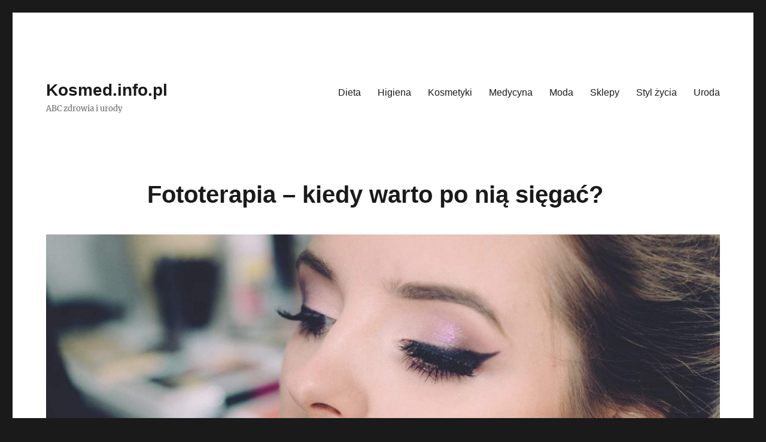

--- FILE ---
content_type: text/html; charset=UTF-8
request_url: https://kosmed.info.pl/fototerapia-kiedy-warto-po-nia-siegac/
body_size: 8830
content:
<!DOCTYPE html>
<html dir="ltr" lang="pl-PL" prefix="og: https://ogp.me/ns#" class="no-js">
<head>
	<meta charset="UTF-8">
	<meta name="viewport" content="width=device-width, initial-scale=1">
	<link rel="profile" href="https://gmpg.org/xfn/11">
		<script>(function(html){html.className = html.className.replace(/\bno-js\b/,'js')})(document.documentElement);</script>
<title>Fototerapia – kiedy warto po nią sięgać? - Kosmed.info.pl</title>
	<style>img:is([sizes="auto" i], [sizes^="auto," i]) { contain-intrinsic-size: 3000px 1500px }</style>
	
		<!-- All in One SEO 4.7.5.1 - aioseo.com -->
		<meta name="description" content="Fototerapia, czyli leczenie światłem cieszy się coraz większą popularnością. Jest to metoda nieinwazyjna, bezpieczna i bezbolesna. Przy tym jest też skuteczna, bo aż 60-80% osób widzi efekty jej stosowania. Warto więc przyjrzeć się jej bliżej i sprawdzić, kiedy warto zgłosić się na lampy. Depresja sezonowa Światło ma ogromny wpływ na psychikę człowieka. Wykazano, że osoby" />
		<meta name="robots" content="max-image-preview:large" />
		<meta name="google-site-verification" content="W6NNQUmQvVi5nttu9roHDfoxx0Z8i2vrVm-ELr6bObc" />
		<link rel="canonical" href="https://kosmed.info.pl/fototerapia-kiedy-warto-po-nia-siegac/" />
		<meta name="generator" content="All in One SEO (AIOSEO) 4.7.5.1" />
		<meta property="og:locale" content="pl_PL" />
		<meta property="og:site_name" content="Kosmed.info.pl - ABC zdrowia i urody" />
		<meta property="og:type" content="article" />
		<meta property="og:title" content="Fototerapia – kiedy warto po nią sięgać? - Kosmed.info.pl" />
		<meta property="og:description" content="Fototerapia, czyli leczenie światłem cieszy się coraz większą popularnością. Jest to metoda nieinwazyjna, bezpieczna i bezbolesna. Przy tym jest też skuteczna, bo aż 60-80% osób widzi efekty jej stosowania. Warto więc przyjrzeć się jej bliżej i sprawdzić, kiedy warto zgłosić się na lampy. Depresja sezonowa Światło ma ogromny wpływ na psychikę człowieka. Wykazano, że osoby" />
		<meta property="og:url" content="https://kosmed.info.pl/fototerapia-kiedy-warto-po-nia-siegac/" />
		<meta property="article:published_time" content="2021-08-31T11:17:58+00:00" />
		<meta property="article:modified_time" content="2021-08-31T11:18:00+00:00" />
		<meta name="twitter:card" content="summary_large_image" />
		<meta name="twitter:title" content="Fototerapia – kiedy warto po nią sięgać? - Kosmed.info.pl" />
		<meta name="twitter:description" content="Fototerapia, czyli leczenie światłem cieszy się coraz większą popularnością. Jest to metoda nieinwazyjna, bezpieczna i bezbolesna. Przy tym jest też skuteczna, bo aż 60-80% osób widzi efekty jej stosowania. Warto więc przyjrzeć się jej bliżej i sprawdzić, kiedy warto zgłosić się na lampy. Depresja sezonowa Światło ma ogromny wpływ na psychikę człowieka. Wykazano, że osoby" />
		<script type="application/ld+json" class="aioseo-schema">
			{"@context":"https:\/\/schema.org","@graph":[{"@type":"BlogPosting","@id":"https:\/\/kosmed.info.pl\/fototerapia-kiedy-warto-po-nia-siegac\/#blogposting","name":"Fototerapia \u2013 kiedy warto po ni\u0105 si\u0119ga\u0107? - Kosmed.info.pl","headline":"Fototerapia &#8211; kiedy warto po ni\u0105 si\u0119ga\u0107?","author":{"@id":"https:\/\/kosmed.info.pl\/author\/admin\/#author"},"publisher":{"@id":"https:\/\/kosmed.info.pl\/#organization"},"image":{"@type":"ImageObject","url":"https:\/\/kosmed.info.pl\/wp-content\/uploads\/2021\/08\/becht-6-1.jpg","width":1600,"height":1066},"datePublished":"2021-08-31T11:17:58+00:00","dateModified":"2021-08-31T11:18:00+00:00","inLanguage":"pl-PL","mainEntityOfPage":{"@id":"https:\/\/kosmed.info.pl\/fototerapia-kiedy-warto-po-nia-siegac\/#webpage"},"isPartOf":{"@id":"https:\/\/kosmed.info.pl\/fototerapia-kiedy-warto-po-nia-siegac\/#webpage"},"articleSection":"Uroda"},{"@type":"BreadcrumbList","@id":"https:\/\/kosmed.info.pl\/fototerapia-kiedy-warto-po-nia-siegac\/#breadcrumblist","itemListElement":[{"@type":"ListItem","@id":"https:\/\/kosmed.info.pl\/#listItem","position":1,"name":"Dom","item":"https:\/\/kosmed.info.pl\/","nextItem":"https:\/\/kosmed.info.pl\/fototerapia-kiedy-warto-po-nia-siegac\/#listItem"},{"@type":"ListItem","@id":"https:\/\/kosmed.info.pl\/fototerapia-kiedy-warto-po-nia-siegac\/#listItem","position":2,"name":"Fototerapia - kiedy warto po ni\u0105 si\u0119ga\u0107?","previousItem":"https:\/\/kosmed.info.pl\/#listItem"}]},{"@type":"Organization","@id":"https:\/\/kosmed.info.pl\/#organization","name":"Kosmed.info.pl","description":"ABC zdrowia i urody","url":"https:\/\/kosmed.info.pl\/"},{"@type":"Person","@id":"https:\/\/kosmed.info.pl\/author\/admin\/#author","url":"https:\/\/kosmed.info.pl\/author\/admin\/","name":"Redakcja","image":{"@type":"ImageObject","@id":"https:\/\/kosmed.info.pl\/fototerapia-kiedy-warto-po-nia-siegac\/#authorImage","url":"https:\/\/secure.gravatar.com\/avatar\/e46dd4375cb968f43e695aee638a2156?s=96&d=mm&r=g","width":96,"height":96,"caption":"Redakcja"}},{"@type":"WebPage","@id":"https:\/\/kosmed.info.pl\/fototerapia-kiedy-warto-po-nia-siegac\/#webpage","url":"https:\/\/kosmed.info.pl\/fototerapia-kiedy-warto-po-nia-siegac\/","name":"Fototerapia \u2013 kiedy warto po ni\u0105 si\u0119ga\u0107? - Kosmed.info.pl","description":"Fototerapia, czyli leczenie \u015bwiat\u0142em cieszy si\u0119 coraz wi\u0119ksz\u0105 popularno\u015bci\u0105. Jest to metoda nieinwazyjna, bezpieczna i bezbolesna. Przy tym jest te\u017c skuteczna, bo a\u017c 60-80% os\u00f3b widzi efekty jej stosowania. Warto wi\u0119c przyjrze\u0107 si\u0119 jej bli\u017cej i sprawdzi\u0107, kiedy warto zg\u0142osi\u0107 si\u0119 na lampy. Depresja sezonowa \u015awiat\u0142o ma ogromny wp\u0142yw na psychik\u0119 cz\u0142owieka. Wykazano, \u017ce osoby","inLanguage":"pl-PL","isPartOf":{"@id":"https:\/\/kosmed.info.pl\/#website"},"breadcrumb":{"@id":"https:\/\/kosmed.info.pl\/fototerapia-kiedy-warto-po-nia-siegac\/#breadcrumblist"},"author":{"@id":"https:\/\/kosmed.info.pl\/author\/admin\/#author"},"creator":{"@id":"https:\/\/kosmed.info.pl\/author\/admin\/#author"},"image":{"@type":"ImageObject","url":"https:\/\/kosmed.info.pl\/wp-content\/uploads\/2021\/08\/becht-6-1.jpg","@id":"https:\/\/kosmed.info.pl\/fototerapia-kiedy-warto-po-nia-siegac\/#mainImage","width":1600,"height":1066},"primaryImageOfPage":{"@id":"https:\/\/kosmed.info.pl\/fototerapia-kiedy-warto-po-nia-siegac\/#mainImage"},"datePublished":"2021-08-31T11:17:58+00:00","dateModified":"2021-08-31T11:18:00+00:00"},{"@type":"WebSite","@id":"https:\/\/kosmed.info.pl\/#website","url":"https:\/\/kosmed.info.pl\/","name":"Kosmed.info.pl","description":"ABC zdrowia i urody","inLanguage":"pl-PL","publisher":{"@id":"https:\/\/kosmed.info.pl\/#organization"}}]}
		</script>
		<!-- All in One SEO -->

<link rel="alternate" type="application/rss+xml" title="Kosmed.info.pl &raquo; Kanał z wpisami" href="https://kosmed.info.pl/feed/" />
<script>
window._wpemojiSettings = {"baseUrl":"https:\/\/s.w.org\/images\/core\/emoji\/15.0.3\/72x72\/","ext":".png","svgUrl":"https:\/\/s.w.org\/images\/core\/emoji\/15.0.3\/svg\/","svgExt":".svg","source":{"concatemoji":"https:\/\/kosmed.info.pl\/wp-includes\/js\/wp-emoji-release.min.js?ver=6.7.1"}};
/*! This file is auto-generated */
!function(i,n){var o,s,e;function c(e){try{var t={supportTests:e,timestamp:(new Date).valueOf()};sessionStorage.setItem(o,JSON.stringify(t))}catch(e){}}function p(e,t,n){e.clearRect(0,0,e.canvas.width,e.canvas.height),e.fillText(t,0,0);var t=new Uint32Array(e.getImageData(0,0,e.canvas.width,e.canvas.height).data),r=(e.clearRect(0,0,e.canvas.width,e.canvas.height),e.fillText(n,0,0),new Uint32Array(e.getImageData(0,0,e.canvas.width,e.canvas.height).data));return t.every(function(e,t){return e===r[t]})}function u(e,t,n){switch(t){case"flag":return n(e,"\ud83c\udff3\ufe0f\u200d\u26a7\ufe0f","\ud83c\udff3\ufe0f\u200b\u26a7\ufe0f")?!1:!n(e,"\ud83c\uddfa\ud83c\uddf3","\ud83c\uddfa\u200b\ud83c\uddf3")&&!n(e,"\ud83c\udff4\udb40\udc67\udb40\udc62\udb40\udc65\udb40\udc6e\udb40\udc67\udb40\udc7f","\ud83c\udff4\u200b\udb40\udc67\u200b\udb40\udc62\u200b\udb40\udc65\u200b\udb40\udc6e\u200b\udb40\udc67\u200b\udb40\udc7f");case"emoji":return!n(e,"\ud83d\udc26\u200d\u2b1b","\ud83d\udc26\u200b\u2b1b")}return!1}function f(e,t,n){var r="undefined"!=typeof WorkerGlobalScope&&self instanceof WorkerGlobalScope?new OffscreenCanvas(300,150):i.createElement("canvas"),a=r.getContext("2d",{willReadFrequently:!0}),o=(a.textBaseline="top",a.font="600 32px Arial",{});return e.forEach(function(e){o[e]=t(a,e,n)}),o}function t(e){var t=i.createElement("script");t.src=e,t.defer=!0,i.head.appendChild(t)}"undefined"!=typeof Promise&&(o="wpEmojiSettingsSupports",s=["flag","emoji"],n.supports={everything:!0,everythingExceptFlag:!0},e=new Promise(function(e){i.addEventListener("DOMContentLoaded",e,{once:!0})}),new Promise(function(t){var n=function(){try{var e=JSON.parse(sessionStorage.getItem(o));if("object"==typeof e&&"number"==typeof e.timestamp&&(new Date).valueOf()<e.timestamp+604800&&"object"==typeof e.supportTests)return e.supportTests}catch(e){}return null}();if(!n){if("undefined"!=typeof Worker&&"undefined"!=typeof OffscreenCanvas&&"undefined"!=typeof URL&&URL.createObjectURL&&"undefined"!=typeof Blob)try{var e="postMessage("+f.toString()+"("+[JSON.stringify(s),u.toString(),p.toString()].join(",")+"));",r=new Blob([e],{type:"text/javascript"}),a=new Worker(URL.createObjectURL(r),{name:"wpTestEmojiSupports"});return void(a.onmessage=function(e){c(n=e.data),a.terminate(),t(n)})}catch(e){}c(n=f(s,u,p))}t(n)}).then(function(e){for(var t in e)n.supports[t]=e[t],n.supports.everything=n.supports.everything&&n.supports[t],"flag"!==t&&(n.supports.everythingExceptFlag=n.supports.everythingExceptFlag&&n.supports[t]);n.supports.everythingExceptFlag=n.supports.everythingExceptFlag&&!n.supports.flag,n.DOMReady=!1,n.readyCallback=function(){n.DOMReady=!0}}).then(function(){return e}).then(function(){var e;n.supports.everything||(n.readyCallback(),(e=n.source||{}).concatemoji?t(e.concatemoji):e.wpemoji&&e.twemoji&&(t(e.twemoji),t(e.wpemoji)))}))}((window,document),window._wpemojiSettings);
</script>
<style id='wp-emoji-styles-inline-css'>

	img.wp-smiley, img.emoji {
		display: inline !important;
		border: none !important;
		box-shadow: none !important;
		height: 1em !important;
		width: 1em !important;
		margin: 0 0.07em !important;
		vertical-align: -0.1em !important;
		background: none !important;
		padding: 0 !important;
	}
</style>
<link rel='stylesheet' id='wp-block-library-css' href='https://kosmed.info.pl/wp-includes/css/dist/block-library/style.min.css?ver=6.7.1' media='all' />
<style id='wp-block-library-theme-inline-css'>
.wp-block-audio :where(figcaption){color:#555;font-size:13px;text-align:center}.is-dark-theme .wp-block-audio :where(figcaption){color:#ffffffa6}.wp-block-audio{margin:0 0 1em}.wp-block-code{border:1px solid #ccc;border-radius:4px;font-family:Menlo,Consolas,monaco,monospace;padding:.8em 1em}.wp-block-embed :where(figcaption){color:#555;font-size:13px;text-align:center}.is-dark-theme .wp-block-embed :where(figcaption){color:#ffffffa6}.wp-block-embed{margin:0 0 1em}.blocks-gallery-caption{color:#555;font-size:13px;text-align:center}.is-dark-theme .blocks-gallery-caption{color:#ffffffa6}:root :where(.wp-block-image figcaption){color:#555;font-size:13px;text-align:center}.is-dark-theme :root :where(.wp-block-image figcaption){color:#ffffffa6}.wp-block-image{margin:0 0 1em}.wp-block-pullquote{border-bottom:4px solid;border-top:4px solid;color:currentColor;margin-bottom:1.75em}.wp-block-pullquote cite,.wp-block-pullquote footer,.wp-block-pullquote__citation{color:currentColor;font-size:.8125em;font-style:normal;text-transform:uppercase}.wp-block-quote{border-left:.25em solid;margin:0 0 1.75em;padding-left:1em}.wp-block-quote cite,.wp-block-quote footer{color:currentColor;font-size:.8125em;font-style:normal;position:relative}.wp-block-quote:where(.has-text-align-right){border-left:none;border-right:.25em solid;padding-left:0;padding-right:1em}.wp-block-quote:where(.has-text-align-center){border:none;padding-left:0}.wp-block-quote.is-large,.wp-block-quote.is-style-large,.wp-block-quote:where(.is-style-plain){border:none}.wp-block-search .wp-block-search__label{font-weight:700}.wp-block-search__button{border:1px solid #ccc;padding:.375em .625em}:where(.wp-block-group.has-background){padding:1.25em 2.375em}.wp-block-separator.has-css-opacity{opacity:.4}.wp-block-separator{border:none;border-bottom:2px solid;margin-left:auto;margin-right:auto}.wp-block-separator.has-alpha-channel-opacity{opacity:1}.wp-block-separator:not(.is-style-wide):not(.is-style-dots){width:100px}.wp-block-separator.has-background:not(.is-style-dots){border-bottom:none;height:1px}.wp-block-separator.has-background:not(.is-style-wide):not(.is-style-dots){height:2px}.wp-block-table{margin:0 0 1em}.wp-block-table td,.wp-block-table th{word-break:normal}.wp-block-table :where(figcaption){color:#555;font-size:13px;text-align:center}.is-dark-theme .wp-block-table :where(figcaption){color:#ffffffa6}.wp-block-video :where(figcaption){color:#555;font-size:13px;text-align:center}.is-dark-theme .wp-block-video :where(figcaption){color:#ffffffa6}.wp-block-video{margin:0 0 1em}:root :where(.wp-block-template-part.has-background){margin-bottom:0;margin-top:0;padding:1.25em 2.375em}
</style>
<style id='classic-theme-styles-inline-css'>
/*! This file is auto-generated */
.wp-block-button__link{color:#fff;background-color:#32373c;border-radius:9999px;box-shadow:none;text-decoration:none;padding:calc(.667em + 2px) calc(1.333em + 2px);font-size:1.125em}.wp-block-file__button{background:#32373c;color:#fff;text-decoration:none}
</style>
<style id='global-styles-inline-css'>
:root{--wp--preset--aspect-ratio--square: 1;--wp--preset--aspect-ratio--4-3: 4/3;--wp--preset--aspect-ratio--3-4: 3/4;--wp--preset--aspect-ratio--3-2: 3/2;--wp--preset--aspect-ratio--2-3: 2/3;--wp--preset--aspect-ratio--16-9: 16/9;--wp--preset--aspect-ratio--9-16: 9/16;--wp--preset--color--black: #000000;--wp--preset--color--cyan-bluish-gray: #abb8c3;--wp--preset--color--white: #fff;--wp--preset--color--pale-pink: #f78da7;--wp--preset--color--vivid-red: #cf2e2e;--wp--preset--color--luminous-vivid-orange: #ff6900;--wp--preset--color--luminous-vivid-amber: #fcb900;--wp--preset--color--light-green-cyan: #7bdcb5;--wp--preset--color--vivid-green-cyan: #00d084;--wp--preset--color--pale-cyan-blue: #8ed1fc;--wp--preset--color--vivid-cyan-blue: #0693e3;--wp--preset--color--vivid-purple: #9b51e0;--wp--preset--color--dark-gray: #1a1a1a;--wp--preset--color--medium-gray: #686868;--wp--preset--color--light-gray: #e5e5e5;--wp--preset--color--blue-gray: #4d545c;--wp--preset--color--bright-blue: #007acc;--wp--preset--color--light-blue: #9adffd;--wp--preset--color--dark-brown: #402b30;--wp--preset--color--medium-brown: #774e24;--wp--preset--color--dark-red: #640c1f;--wp--preset--color--bright-red: #ff675f;--wp--preset--color--yellow: #ffef8e;--wp--preset--gradient--vivid-cyan-blue-to-vivid-purple: linear-gradient(135deg,rgba(6,147,227,1) 0%,rgb(155,81,224) 100%);--wp--preset--gradient--light-green-cyan-to-vivid-green-cyan: linear-gradient(135deg,rgb(122,220,180) 0%,rgb(0,208,130) 100%);--wp--preset--gradient--luminous-vivid-amber-to-luminous-vivid-orange: linear-gradient(135deg,rgba(252,185,0,1) 0%,rgba(255,105,0,1) 100%);--wp--preset--gradient--luminous-vivid-orange-to-vivid-red: linear-gradient(135deg,rgba(255,105,0,1) 0%,rgb(207,46,46) 100%);--wp--preset--gradient--very-light-gray-to-cyan-bluish-gray: linear-gradient(135deg,rgb(238,238,238) 0%,rgb(169,184,195) 100%);--wp--preset--gradient--cool-to-warm-spectrum: linear-gradient(135deg,rgb(74,234,220) 0%,rgb(151,120,209) 20%,rgb(207,42,186) 40%,rgb(238,44,130) 60%,rgb(251,105,98) 80%,rgb(254,248,76) 100%);--wp--preset--gradient--blush-light-purple: linear-gradient(135deg,rgb(255,206,236) 0%,rgb(152,150,240) 100%);--wp--preset--gradient--blush-bordeaux: linear-gradient(135deg,rgb(254,205,165) 0%,rgb(254,45,45) 50%,rgb(107,0,62) 100%);--wp--preset--gradient--luminous-dusk: linear-gradient(135deg,rgb(255,203,112) 0%,rgb(199,81,192) 50%,rgb(65,88,208) 100%);--wp--preset--gradient--pale-ocean: linear-gradient(135deg,rgb(255,245,203) 0%,rgb(182,227,212) 50%,rgb(51,167,181) 100%);--wp--preset--gradient--electric-grass: linear-gradient(135deg,rgb(202,248,128) 0%,rgb(113,206,126) 100%);--wp--preset--gradient--midnight: linear-gradient(135deg,rgb(2,3,129) 0%,rgb(40,116,252) 100%);--wp--preset--font-size--small: 13px;--wp--preset--font-size--medium: 20px;--wp--preset--font-size--large: 36px;--wp--preset--font-size--x-large: 42px;--wp--preset--spacing--20: 0.44rem;--wp--preset--spacing--30: 0.67rem;--wp--preset--spacing--40: 1rem;--wp--preset--spacing--50: 1.5rem;--wp--preset--spacing--60: 2.25rem;--wp--preset--spacing--70: 3.38rem;--wp--preset--spacing--80: 5.06rem;--wp--preset--shadow--natural: 6px 6px 9px rgba(0, 0, 0, 0.2);--wp--preset--shadow--deep: 12px 12px 50px rgba(0, 0, 0, 0.4);--wp--preset--shadow--sharp: 6px 6px 0px rgba(0, 0, 0, 0.2);--wp--preset--shadow--outlined: 6px 6px 0px -3px rgba(255, 255, 255, 1), 6px 6px rgba(0, 0, 0, 1);--wp--preset--shadow--crisp: 6px 6px 0px rgba(0, 0, 0, 1);}:where(.is-layout-flex){gap: 0.5em;}:where(.is-layout-grid){gap: 0.5em;}body .is-layout-flex{display: flex;}.is-layout-flex{flex-wrap: wrap;align-items: center;}.is-layout-flex > :is(*, div){margin: 0;}body .is-layout-grid{display: grid;}.is-layout-grid > :is(*, div){margin: 0;}:where(.wp-block-columns.is-layout-flex){gap: 2em;}:where(.wp-block-columns.is-layout-grid){gap: 2em;}:where(.wp-block-post-template.is-layout-flex){gap: 1.25em;}:where(.wp-block-post-template.is-layout-grid){gap: 1.25em;}.has-black-color{color: var(--wp--preset--color--black) !important;}.has-cyan-bluish-gray-color{color: var(--wp--preset--color--cyan-bluish-gray) !important;}.has-white-color{color: var(--wp--preset--color--white) !important;}.has-pale-pink-color{color: var(--wp--preset--color--pale-pink) !important;}.has-vivid-red-color{color: var(--wp--preset--color--vivid-red) !important;}.has-luminous-vivid-orange-color{color: var(--wp--preset--color--luminous-vivid-orange) !important;}.has-luminous-vivid-amber-color{color: var(--wp--preset--color--luminous-vivid-amber) !important;}.has-light-green-cyan-color{color: var(--wp--preset--color--light-green-cyan) !important;}.has-vivid-green-cyan-color{color: var(--wp--preset--color--vivid-green-cyan) !important;}.has-pale-cyan-blue-color{color: var(--wp--preset--color--pale-cyan-blue) !important;}.has-vivid-cyan-blue-color{color: var(--wp--preset--color--vivid-cyan-blue) !important;}.has-vivid-purple-color{color: var(--wp--preset--color--vivid-purple) !important;}.has-black-background-color{background-color: var(--wp--preset--color--black) !important;}.has-cyan-bluish-gray-background-color{background-color: var(--wp--preset--color--cyan-bluish-gray) !important;}.has-white-background-color{background-color: var(--wp--preset--color--white) !important;}.has-pale-pink-background-color{background-color: var(--wp--preset--color--pale-pink) !important;}.has-vivid-red-background-color{background-color: var(--wp--preset--color--vivid-red) !important;}.has-luminous-vivid-orange-background-color{background-color: var(--wp--preset--color--luminous-vivid-orange) !important;}.has-luminous-vivid-amber-background-color{background-color: var(--wp--preset--color--luminous-vivid-amber) !important;}.has-light-green-cyan-background-color{background-color: var(--wp--preset--color--light-green-cyan) !important;}.has-vivid-green-cyan-background-color{background-color: var(--wp--preset--color--vivid-green-cyan) !important;}.has-pale-cyan-blue-background-color{background-color: var(--wp--preset--color--pale-cyan-blue) !important;}.has-vivid-cyan-blue-background-color{background-color: var(--wp--preset--color--vivid-cyan-blue) !important;}.has-vivid-purple-background-color{background-color: var(--wp--preset--color--vivid-purple) !important;}.has-black-border-color{border-color: var(--wp--preset--color--black) !important;}.has-cyan-bluish-gray-border-color{border-color: var(--wp--preset--color--cyan-bluish-gray) !important;}.has-white-border-color{border-color: var(--wp--preset--color--white) !important;}.has-pale-pink-border-color{border-color: var(--wp--preset--color--pale-pink) !important;}.has-vivid-red-border-color{border-color: var(--wp--preset--color--vivid-red) !important;}.has-luminous-vivid-orange-border-color{border-color: var(--wp--preset--color--luminous-vivid-orange) !important;}.has-luminous-vivid-amber-border-color{border-color: var(--wp--preset--color--luminous-vivid-amber) !important;}.has-light-green-cyan-border-color{border-color: var(--wp--preset--color--light-green-cyan) !important;}.has-vivid-green-cyan-border-color{border-color: var(--wp--preset--color--vivid-green-cyan) !important;}.has-pale-cyan-blue-border-color{border-color: var(--wp--preset--color--pale-cyan-blue) !important;}.has-vivid-cyan-blue-border-color{border-color: var(--wp--preset--color--vivid-cyan-blue) !important;}.has-vivid-purple-border-color{border-color: var(--wp--preset--color--vivid-purple) !important;}.has-vivid-cyan-blue-to-vivid-purple-gradient-background{background: var(--wp--preset--gradient--vivid-cyan-blue-to-vivid-purple) !important;}.has-light-green-cyan-to-vivid-green-cyan-gradient-background{background: var(--wp--preset--gradient--light-green-cyan-to-vivid-green-cyan) !important;}.has-luminous-vivid-amber-to-luminous-vivid-orange-gradient-background{background: var(--wp--preset--gradient--luminous-vivid-amber-to-luminous-vivid-orange) !important;}.has-luminous-vivid-orange-to-vivid-red-gradient-background{background: var(--wp--preset--gradient--luminous-vivid-orange-to-vivid-red) !important;}.has-very-light-gray-to-cyan-bluish-gray-gradient-background{background: var(--wp--preset--gradient--very-light-gray-to-cyan-bluish-gray) !important;}.has-cool-to-warm-spectrum-gradient-background{background: var(--wp--preset--gradient--cool-to-warm-spectrum) !important;}.has-blush-light-purple-gradient-background{background: var(--wp--preset--gradient--blush-light-purple) !important;}.has-blush-bordeaux-gradient-background{background: var(--wp--preset--gradient--blush-bordeaux) !important;}.has-luminous-dusk-gradient-background{background: var(--wp--preset--gradient--luminous-dusk) !important;}.has-pale-ocean-gradient-background{background: var(--wp--preset--gradient--pale-ocean) !important;}.has-electric-grass-gradient-background{background: var(--wp--preset--gradient--electric-grass) !important;}.has-midnight-gradient-background{background: var(--wp--preset--gradient--midnight) !important;}.has-small-font-size{font-size: var(--wp--preset--font-size--small) !important;}.has-medium-font-size{font-size: var(--wp--preset--font-size--medium) !important;}.has-large-font-size{font-size: var(--wp--preset--font-size--large) !important;}.has-x-large-font-size{font-size: var(--wp--preset--font-size--x-large) !important;}
:where(.wp-block-post-template.is-layout-flex){gap: 1.25em;}:where(.wp-block-post-template.is-layout-grid){gap: 1.25em;}
:where(.wp-block-columns.is-layout-flex){gap: 2em;}:where(.wp-block-columns.is-layout-grid){gap: 2em;}
:root :where(.wp-block-pullquote){font-size: 1.5em;line-height: 1.6;}
</style>
<link rel='stylesheet' id='twentysixteen-fonts-css' href='https://kosmed.info.pl/wp-content/themes/twentysixteen/fonts/merriweather-plus-inconsolata.css?ver=20230328' media='all' />
<link rel='stylesheet' id='genericons-css' href='https://kosmed.info.pl/wp-content/themes/twentysixteen/genericons/genericons.css?ver=20201208' media='all' />
<link rel='stylesheet' id='twentysixteen-style-css' href='https://kosmed.info.pl/wp-content/themes/twentysixteen/style.css?ver=20230328' media='all' />
<link rel='stylesheet' id='twentysixteen-block-style-css' href='https://kosmed.info.pl/wp-content/themes/twentysixteen/css/blocks.css?ver=20230206' media='all' />
<!--[if lt IE 10]>
<link rel='stylesheet' id='twentysixteen-ie-css' href='https://kosmed.info.pl/wp-content/themes/twentysixteen/css/ie.css?ver=20170530' media='all' />
<![endif]-->
<!--[if lt IE 9]>
<link rel='stylesheet' id='twentysixteen-ie8-css' href='https://kosmed.info.pl/wp-content/themes/twentysixteen/css/ie8.css?ver=20170530' media='all' />
<![endif]-->
<!--[if lt IE 8]>
<link rel='stylesheet' id='twentysixteen-ie7-css' href='https://kosmed.info.pl/wp-content/themes/twentysixteen/css/ie7.css?ver=20170530' media='all' />
<![endif]-->
<!--[if lt IE 9]>
<script src="https://kosmed.info.pl/wp-content/themes/twentysixteen/js/html5.js?ver=3.7.3" id="twentysixteen-html5-js"></script>
<![endif]-->
<script src="https://kosmed.info.pl/wp-includes/js/jquery/jquery.min.js?ver=3.7.1" id="jquery-core-js"></script>
<script src="https://kosmed.info.pl/wp-includes/js/jquery/jquery-migrate.min.js?ver=3.4.1" id="jquery-migrate-js"></script>
<link rel="https://api.w.org/" href="https://kosmed.info.pl/wp-json/" /><link rel="alternate" title="JSON" type="application/json" href="https://kosmed.info.pl/wp-json/wp/v2/posts/544" /><link rel="EditURI" type="application/rsd+xml" title="RSD" href="https://kosmed.info.pl/xmlrpc.php?rsd" />
<meta name="generator" content="WordPress 6.7.1" />
<link rel='shortlink' href='https://kosmed.info.pl/?p=544' />
<link rel="alternate" title="oEmbed (JSON)" type="application/json+oembed" href="https://kosmed.info.pl/wp-json/oembed/1.0/embed?url=https%3A%2F%2Fkosmed.info.pl%2Ffototerapia-kiedy-warto-po-nia-siegac%2F" />
<link rel="alternate" title="oEmbed (XML)" type="text/xml+oembed" href="https://kosmed.info.pl/wp-json/oembed/1.0/embed?url=https%3A%2F%2Fkosmed.info.pl%2Ffototerapia-kiedy-warto-po-nia-siegac%2F&#038;format=xml" />
<meta name="generator" content="Powered by WPBakery Page Builder - drag and drop page builder for WordPress."/>
<noscript><style> .wpb_animate_when_almost_visible { opacity: 1; }</style></noscript></head>

<body data-ocssl='1' data-rsssl=1 class="post-template-default single single-post postid-544 single-format-standard wp-embed-responsive no-sidebar wpb-js-composer js-comp-ver-6.1 vc_responsive">
<div id="page" class="site">
	<div class="site-inner">
		<a class="skip-link screen-reader-text" href="#content">
			Przejdź do treści		</a>

		<header id="masthead" class="site-header">
			<div class="site-header-main">
				<div class="site-branding">
					
											<p class="site-title"><a href="https://kosmed.info.pl/" rel="home">Kosmed.info.pl</a></p>
												<p class="site-description">ABC zdrowia i urody</p>
									</div><!-- .site-branding -->

									<button id="menu-toggle" class="menu-toggle">Menu</button>

					<div id="site-header-menu" class="site-header-menu">
													<nav id="site-navigation" class="main-navigation" aria-label="Menu główne">
								<div class="menu-glowne-menu-container"><ul id="menu-glowne-menu" class="primary-menu"><li id="menu-item-19" class="menu-item menu-item-type-taxonomy menu-item-object-category menu-item-19"><a href="https://kosmed.info.pl/category/dieta/">Dieta</a></li>
<li id="menu-item-20" class="menu-item menu-item-type-taxonomy menu-item-object-category menu-item-20"><a href="https://kosmed.info.pl/category/higiena/">Higiena</a></li>
<li id="menu-item-21" class="menu-item menu-item-type-taxonomy menu-item-object-category menu-item-21"><a href="https://kosmed.info.pl/category/kosmetyki/">Kosmetyki</a></li>
<li id="menu-item-22" class="menu-item menu-item-type-taxonomy menu-item-object-category menu-item-22"><a href="https://kosmed.info.pl/category/medycyna/">Medycyna</a></li>
<li id="menu-item-23" class="menu-item menu-item-type-taxonomy menu-item-object-category menu-item-23"><a href="https://kosmed.info.pl/category/moda/">Moda</a></li>
<li id="menu-item-24" class="menu-item menu-item-type-taxonomy menu-item-object-category menu-item-24"><a href="https://kosmed.info.pl/category/sklepy/">Sklepy</a></li>
<li id="menu-item-25" class="menu-item menu-item-type-taxonomy menu-item-object-category menu-item-25"><a href="https://kosmed.info.pl/category/styl-zycia/">Styl życia</a></li>
<li id="menu-item-26" class="menu-item menu-item-type-taxonomy menu-item-object-category current-post-ancestor current-menu-parent current-post-parent menu-item-26"><a href="https://kosmed.info.pl/category/uroda/">Uroda</a></li>
</ul></div>							</nav><!-- .main-navigation -->
						
											</div><!-- .site-header-menu -->
							</div><!-- .site-header-main -->

					</header><!-- .site-header -->

		<div id="content" class="site-content">

<div id="primary" class="content-area">
	<main id="main" class="site-main">
		
<article id="post-544" class="post-544 post type-post status-publish format-standard has-post-thumbnail hentry category-uroda">
	<header class="entry-header">
		<h1 class="entry-title">Fototerapia &#8211; kiedy warto po nią sięgać?</h1>	</header><!-- .entry-header -->

	
	
		<div class="post-thumbnail">
			<img width="1200" height="800" src="https://kosmed.info.pl/wp-content/uploads/2021/08/becht-6-1.jpg" class="attachment-post-thumbnail size-post-thumbnail wp-post-image" alt="" decoding="async" fetchpriority="high" srcset="https://kosmed.info.pl/wp-content/uploads/2021/08/becht-6-1.jpg 1600w, https://kosmed.info.pl/wp-content/uploads/2021/08/becht-6-1-300x200.jpg 300w, https://kosmed.info.pl/wp-content/uploads/2021/08/becht-6-1-1024x682.jpg 1024w, https://kosmed.info.pl/wp-content/uploads/2021/08/becht-6-1-768x512.jpg 768w, https://kosmed.info.pl/wp-content/uploads/2021/08/becht-6-1-1536x1023.jpg 1536w, https://kosmed.info.pl/wp-content/uploads/2021/08/becht-6-1-696x464.jpg 696w, https://kosmed.info.pl/wp-content/uploads/2021/08/becht-6-1-1068x712.jpg 1068w, https://kosmed.info.pl/wp-content/uploads/2021/08/becht-6-1-630x420.jpg 630w" sizes="(max-width: 709px) 85vw, (max-width: 909px) 67vw, (max-width: 1362px) 88vw, 1200px" />	</div><!-- .post-thumbnail -->

	
	<div class="entry-content">
		<p>Fototerapia, czyli leczenie światłem cieszy się coraz większą popularnością. Jest to metoda nieinwazyjna, bezpieczna i bezbolesna. Przy tym jest też skuteczna, bo aż 60-80% osób widzi efekty jej stosowania. Warto więc przyjrzeć się jej bliżej i sprawdzić, kiedy warto zgłosić się na lampy.<br />
<span id="more-544"></span></p>
<h2>Depresja sezonowa</h2>
<p>Światło ma ogromny wpływ na psychikę człowieka. Wykazano, że osoby żyjące blisko koła podbiegunowego podczas nocy polarnej szczególnie często cierpią na depresję albo bardzo obniżone samopoczucie. Ma to właśnie związek z niedoborami dostępu do światła. Dlatego też pojawił się pomysł wykorzystywania terapii z lampami w celu poprawienia kondycji psychicznej. <a href="https://bechtold.pl/category/fototerapia/">Fototerapia lampy</a> stosowane są w przypadku apatii, lęku, przygnębienia, nadmiernej senności i zaburzeń snu.</p>
<p>Można też korzystać z niej w przypadku rozdrażnienia, braku energii, braku apetytu lub też czarnych myśli. Często objawy te są utożsamiane z sezonową depresją, bo nasilają się szczególnie mocno na początku jesieni i znikają w marcu lub kwietniu. Nie zawsze jednak są to objawy, z którymi można poradzić sobie samodzielnie. W takim wypadku przyda się fototerapia, która zmniejszy ich dokuczliwość.</p>
<h2>Warunki medyczne</h2>
<p>Fototerapia jest wskazana w leczeniu niektórych problemów medycznych. Można podzielić je na dwie kategorie. Fototerapia laser jest przydatna w leczeniu zaburzeń i chorób psychicznych. Zmniejsza objawy stresu, pomaga wyregulować sen. Może też zmniejszać nadpobudliwość. Czasem jest stosowana jako remedium na zespół napięcia przedmiesiączkowego, przedmiesiączkowe zaburzenia dysforyczne, lekkie dolegliwości menopauzalne, bulimię i nadwagę. Fototerapia laser może też wpływać bezpośrednio na stan skóry i być stosowana do leczenia łuszczycy, trądziku, atopowego zapalenia skóry oraz w celu przyspieszenia gojenia ran. Stosuje się ją także po to, by ujędrnić skórę, zmniejszyć widoczność zmarszczek i rozstępów, a także, by widocznie nawilżyć skórę i poprawić jej ogólną kondycję. Fototerapia bywa też wykorzystywana w leczeniu nowotworów &#8211; jest to terapia fotodynamiczna. Ma też działanie przeciwbólowe i pozwala na redukcję dawek środków farmakologicznych. Fototerapia lampy może też być stosowana na bóle stawów i mięśni.</p>
	</div><!-- .entry-content -->

	<footer class="entry-footer">
		<span class="byline"><span class="author vcard"><img alt='' src='https://secure.gravatar.com/avatar/e46dd4375cb968f43e695aee638a2156?s=49&#038;d=mm&#038;r=g' srcset='https://secure.gravatar.com/avatar/e46dd4375cb968f43e695aee638a2156?s=98&#038;d=mm&#038;r=g 2x' class='avatar avatar-49 photo' height='49' width='49' decoding='async'/><span class="screen-reader-text">Autor </span> <a class="url fn n" href="https://kosmed.info.pl/author/admin/">Redakcja</a></span></span><span class="posted-on"><span class="screen-reader-text">Data publikacji </span><a href="https://kosmed.info.pl/fototerapia-kiedy-warto-po-nia-siegac/" rel="bookmark"><time class="entry-date published" datetime="2021-08-31T11:17:58+00:00">31 sierpnia, 2021</time><time class="updated" datetime="2021-08-31T11:18:00+00:00">31 sierpnia, 2021</time></a></span><span class="cat-links"><span class="screen-reader-text">Kategorie </span><a href="https://kosmed.info.pl/category/uroda/" rel="category tag">Uroda</a></span>			</footer><!-- .entry-footer -->
</article><!-- #post-544 -->

	<nav class="navigation post-navigation" aria-label="Wpisy">
		<h2 class="screen-reader-text">Nawigacja wpisu</h2>
		<div class="nav-links"><div class="nav-previous"><a href="https://kosmed.info.pl/dom-opieki-w-warszawie-zalety-i-wady-pobytu-w-takim-osrodku/" rel="prev"><span class="meta-nav" aria-hidden="true">Poprzedni</span> <span class="screen-reader-text">Poprzedni wpis:</span> <span class="post-title">Dom opieki w Warszawie &#8211; zalety i wady pobytu w takim ośrodku</span></a></div><div class="nav-next"><a href="https://kosmed.info.pl/zabieg-in-vitro/" rel="next"><span class="meta-nav" aria-hidden="true">Następny</span> <span class="screen-reader-text">Następny wpis:</span> <span class="post-title">Zabieg in vitro</span></a></div></div>
	</nav>
	</main><!-- .site-main -->

	
</div><!-- .content-area -->



		</div><!-- .site-content -->

		<footer id="colophon" class="site-footer">
							<nav class="main-navigation" aria-label="Podstawowe menu w stopce strony">
					<div class="menu-glowne-menu-container"><ul id="menu-glowne-menu-1" class="primary-menu"><li class="menu-item menu-item-type-taxonomy menu-item-object-category menu-item-19"><a href="https://kosmed.info.pl/category/dieta/">Dieta</a></li>
<li class="menu-item menu-item-type-taxonomy menu-item-object-category menu-item-20"><a href="https://kosmed.info.pl/category/higiena/">Higiena</a></li>
<li class="menu-item menu-item-type-taxonomy menu-item-object-category menu-item-21"><a href="https://kosmed.info.pl/category/kosmetyki/">Kosmetyki</a></li>
<li class="menu-item menu-item-type-taxonomy menu-item-object-category menu-item-22"><a href="https://kosmed.info.pl/category/medycyna/">Medycyna</a></li>
<li class="menu-item menu-item-type-taxonomy menu-item-object-category menu-item-23"><a href="https://kosmed.info.pl/category/moda/">Moda</a></li>
<li class="menu-item menu-item-type-taxonomy menu-item-object-category menu-item-24"><a href="https://kosmed.info.pl/category/sklepy/">Sklepy</a></li>
<li class="menu-item menu-item-type-taxonomy menu-item-object-category menu-item-25"><a href="https://kosmed.info.pl/category/styl-zycia/">Styl życia</a></li>
<li class="menu-item menu-item-type-taxonomy menu-item-object-category current-post-ancestor current-menu-parent current-post-parent menu-item-26"><a href="https://kosmed.info.pl/category/uroda/">Uroda</a></li>
</ul></div>				</nav><!-- .main-navigation -->
			
			
			<div class="site-info">
								<span class="site-title"><a href="https://kosmed.info.pl/" rel="home">Kosmed.info.pl</a></span>
								<a href="https://pl.wordpress.org/" class="imprint">
					Dumnie wspierane przez WordPress				</a>
			</div><!-- .site-info -->
		</footer><!-- .site-footer -->
	</div><!-- .site-inner -->
</div><!-- .site -->

<script src="https://kosmed.info.pl/wp-content/themes/twentysixteen/js/skip-link-focus-fix.js?ver=20170530" id="twentysixteen-skip-link-focus-fix-js"></script>
<script id="twentysixteen-script-js-extra">
var screenReaderText = {"expand":"rozwi\u0144 menu potomne","collapse":"zwi\u0144 menu potomne"};
</script>
<script src="https://kosmed.info.pl/wp-content/themes/twentysixteen/js/functions.js?ver=20211130" id="twentysixteen-script-js"></script>
</body>
</html>
